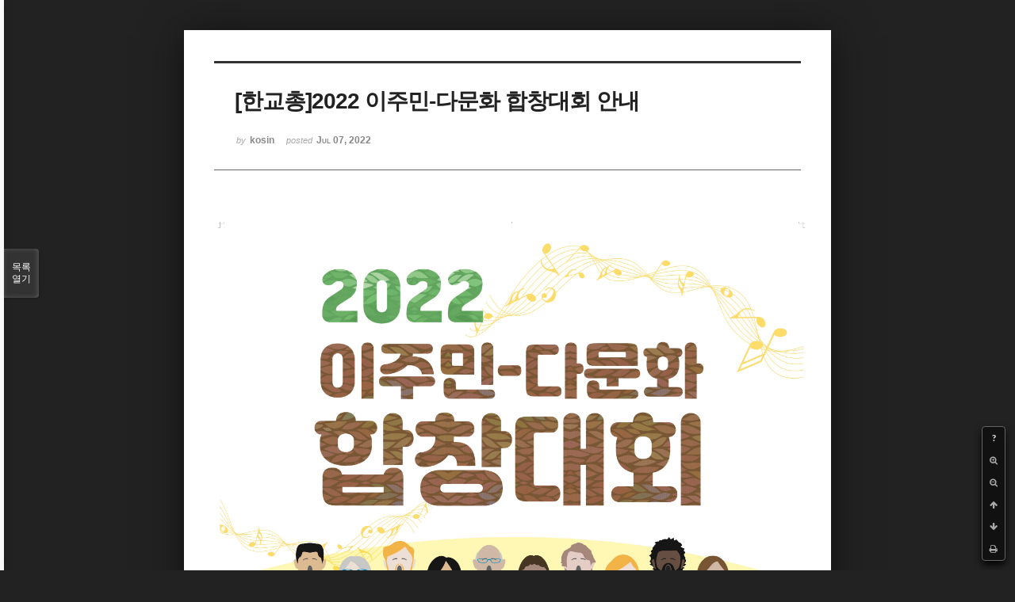

--- FILE ---
content_type: text/html; charset=UTF-8
request_url: http://www.kosin.org/index.php?mid=board_OKjV84&page=10&document_srl=1440200&sort_index=readed_count&order_type=desc&listStyle=viewer
body_size: 5282
content:
<!DOCTYPE html>
<html lang="ko">
<head>
<!-- META -->
<meta charset="utf-8">
<meta name="Generator" content="XpressEngine">
<meta http-equiv="X-UA-Compatible" content="IE=edge">
<!-- TITLE -->
<title>총회소식 - [한교총]2022 이주민-다문화 합창대회 안내</title>
<!-- CSS -->
<link rel="stylesheet" href="/common/css/xe.min.css?20210702172157" />
<link rel="stylesheet" href="/common/js/plugins/ui/jquery-ui.min.css?20210702172313" />
<link rel="stylesheet" href="https://maxcdn.bootstrapcdn.com/font-awesome/4.2.0/css/font-awesome.min.css" />
<link rel="stylesheet" href="/modules/board/skins/sketchbook5/css/board.css?20150803155530" />
<!--[if lt IE 9]><link rel="stylesheet" href="/modules/board/skins/sketchbook5/css/ie8.css?20150803153930" />
<![endif]--><link rel="stylesheet" href="/modules/board/skins/sketchbook5/css/print.css?20150803153930" media="print" />
<link rel="stylesheet" href="/modules/board/skins/sketchbook5/css/jquery.mCustomScrollbar.css?20150803153930" />
<link rel="stylesheet" href="/modules/editor/styles/default/style.css?20210702172328" />
<!-- JS -->
<script>
var current_url = "http://www.kosin.org/?mid=board_OKjV84&page=10&document_srl=1440200&sort_index=readed_count&order_type=desc&listStyle=viewer";
var request_uri = "http://www.kosin.org/";
var current_mid = "board_OKjV84";
var waiting_message = "서버에 요청 중입니다. 잠시만 기다려주세요.";
var ssl_actions = new Array();
var default_url = "http://www.kosin.org";
</script>
<!--[if lt IE 9]><script src="/common/js/jquery-1.x.min.js?20210702172158"></script>
<![endif]--><!--[if gte IE 9]><!--><script src="/common/js/jquery.min.js?20210702172159"></script>
<!--<![endif]--><script src="/common/js/x.min.js?20210702172159"></script>
<script src="/common/js/xe.min.js?20210702172159"></script>
<script src="/modules/board/tpl/js/board.min.js?20210702172323"></script>
<!-- RSS -->
<!-- ICON -->

<script>
						if(!captchaTargetAct) {var captchaTargetAct = [];}
						captchaTargetAct.push("procBoardInsertDocument","procBoardInsertComment","procIssuetrackerInsertIssue","procIssuetrackerInsertHistory","procTextyleInsertComment");
						</script>
<script>
						if(!captchaTargetAct) {var captchaTargetAct = [];}
						captchaTargetAct.push("procMemberFindAccount","procMemberResendAuthMail","procMemberInsert");
						</script>

<meta name="viewport" content="width=device-width, initial-scale=1, minimum-scale=1, maximum-scale=1, user-scalable=yes, target-densitydpi=medium-dpi" />
<style> .xe_content { font-size:12px; }</style>
<link rel="canonical" href="http://www.kosin.org/board_OKjV84/1440200" />
<meta name="description" content="[한교총]2022 이주민-다문화 합창대회 안내" />
<meta property="og:locale" content="ko_KR" />
<meta property="og:type" content="article" />
<meta property="og:url" content="http://www.kosin.org/board_OKjV84/1440200" />
<meta property="og:title" content="총회소식 - [한교총]2022 이주민-다문화 합창대회 안내" />
<meta property="og:description" content="[한교총]2022 이주민-다문화 합창대회 안내" />
<meta property="article:published_time" content="2022-07-07T17:26:05+09:00" />
<meta property="article:modified_time" content="2022-09-28T13:24:53+09:00" />
<meta property="og:image" content="http://www.kosin.org/./files/attach/images/139/200/440/001/03aa34bab37896d90512cac010767cc2.jpg" />
<meta property="og:image:width" content="5064" />
<meta property="og:image:height" content="7090" />
<meta property="og:image" content="http://www.kosin.org/files/attach/site_image/site_image.1641890427.png" />
<meta property="og:image:width" content="300" />
<meta property="og:image:height" content="150" />
<style data-id="bdCss">
.bd em,.bd .color{color:#333333;}
.bd .shadow{text-shadow:1px 1px 1px ;}
.bd .bolder{color:#333333;text-shadow:2px 2px 4px ;}
.bd .bg_color{background-color:#333333;}
.bd .bg_f_color{background-color:#333333;background:-webkit-linear-gradient(#FFF -50%,#333333 50%);background:linear-gradient(to bottom,#FFF -50%,#333333 50%);}
.bd .border_color{border-color:#333333;}
.bd .bx_shadow{box-shadow:0 0 2px ;}
.viewer_with.on:before{background-color:#333333;box-shadow:0 0 2px #333333;}
.bd_zine.zine li:first-child,.bd_tb_lst.common_notice tr:first-child td{margin-top:2px;border-top:1px solid #DDD}
.bd_zine .info b,.bd_zine .info a{color:;}
.bd_zine.card h3{color:#333333;}
</style>
<style>
body,input,textarea,select,button,table{font-family:;}
#viewer .rd_trb,#viewer #trackback{display:none}
</style><script>
//<![CDATA[
xe.current_lang = "ko";
xe.cmd_find = "찾기";
xe.cmd_cancel = "취소";
xe.cmd_confirm = "확인";
xe.msg_no_root = "루트는 선택 할 수 없습니다.";
xe.msg_no_shortcut = "바로가기는 선택 할 수 없습니다.";
xe.msg_select_menu = "대상 메뉴 선택";
//]]>
</script>
</head>
<body class="viewer_blk">
<!--#JSPLUGIN:ui--><script>//<![CDATA[
var lang_type = "ko";
var bdLogin = "로그인 하시겠습니까?@http://www.kosin.org/index.php?mid=board_OKjV84&page=10&document_srl=1440200&sort_index=readed_count&order_type=desc&listStyle=viewer&act=dispMemberLoginForm";
jQuery(function($){
	board('#bd_139_1440200');
});
//]]></script>

<div id="viewer" class="white viewer_style rd_nav_blk">
	<div id="bd_139_1440200" class="bd clear   hover_effect" data-default_style="viewer" data-bdFilesType="" data-bdNavSide="N" style="max-width:px">
		<div id="rd_ie" class="ie8_only"><i class="tl"></i><i class="tc"></i><i class="tr"></i><i class="ml"></i><i class="mr"></i><i class="bl"></i><i class="bc"></i><i class="br"></i></div>
		<div class="rd rd_nav_style2 clear" style="padding:;" data-docSrl="1440200">
	
	<div class="rd_hd clear" style="">
		
				
		<div class="blog v" style="text-align:;;">
			<div class="top_area ngeb np_18px" style="text-align:">
															</div>
			<h1 class="font ngeb" style=";-webkit-animation-name:rd_h1_v;-moz-animation-name:rd_h1_v;animation-name:rd_h1_v;">[한교총]2022 이주민-다문화 합창대회 안내</h1>						<div class="btm_area ngeb np_18px" style="text-align:"> 
								<span><small>by </small><b>kosin</b></span>				<span title="2022.07.07 17:26"><small>posted </small><b class="date">Jul 07, 2022</b></span>															</div>
		</div>		
				
				
				
				
				<div class="rd_nav_side">
			<div class="rd_nav img_tx fr m_btn_wrp">
		<div class="help bubble left m_no">
		<a class="text" href="#" onclick="jQuery(this).next().fadeToggle();return false;">?</a>
		<div class="wrp">
			<div class="speech">
				<h4>단축키</h4>
				<p><strong><i class="fa fa-long-arrow-left"></i><span class="blind">Prev</span></strong>이전 문서</p>
				<p><strong><i class="fa fa-long-arrow-right"></i><span class="blind">Next</span></strong>다음 문서</p>
				<p><strong>ESC</strong>닫기</p>			</div>
			<i class="edge"></i>
			<i class="ie8_only bl"></i><i class="ie8_only br"></i>
		</div>
	</div>	<a class="tg_btn2 bubble m_no" href="#" data-href=".bd_font_select" title="글꼴 선택"><strong>가</strong><i class="arrow down"></i></a>	<a class="font_plus bubble" href="#" title="크게"><i class="fa fa-search-plus"></i><b class="tx">크게</b></a>
	<a class="font_minus bubble" href="#" title="작게"><i class="fa fa-search-minus"></i><b class="tx">작게</b></a>
			<a class="back_to bubble m_no" href="#bd_139_1440200" title="위로"><i class="fa fa-arrow-up"></i><b class="tx">위로</b></a>
	<a class="back_to bubble m_no" href="#rd_end_1440200" title="(목록) 아래로"><i class="fa fa-arrow-down"></i><b class="tx">아래로</b></a>
	<a class="comment back_to bubble if_viewer m_no" href="#1440200_comment" title="댓글로 가기"><i class="fa fa-comment"></i><b class="tx">댓글로 가기</b></a>
	<a class="print_doc bubble m_no this" href="http://www.kosin.org/index.php?mid=board_OKjV84&amp;page=10&amp;document_srl=1440200&amp;sort_index=readed_count&amp;order_type=desc&amp;listStyle=viewer" title="인쇄"><i class="fa fa-print"></i><b class="tx">인쇄</b></a>			</div>		</div>			</div>
	
		
	<div class="rd_body clear">
		
				
				
		<div class="xe_content rd_gallery">
						<img src="/files/attach/images/139/200/440/001/03aa34bab37896d90512cac010767cc2.jpg" alt="" />					</div>
		<article><!--BeforeDocument(1440200,1836)--><div class="document_1440200_1836 xe_content"><p>[한교총]2022 이주민-다문화 합창대회 안내</p></div><!--AfterDocument(1440200,1836)--></article>
				
					</div>
	
	<div class="rd_ft">
		
				
		<div class="bd_prev_next clear">
					</div>		
				
						
				
		<div class="rd_ft_nav clear">
						
						
						<div class="rd_nav img_tx fr m_btn_wrp">
				<a class="back_to bubble m_no" href="#bd_139_1440200" title="위로"><i class="fa fa-arrow-up"></i><b class="tx">위로</b></a>
	<a class="back_to bubble m_no" href="#rd_end_1440200" title="(목록) 아래로"><i class="fa fa-arrow-down"></i><b class="tx">아래로</b></a>
	<a class="comment back_to bubble if_viewer m_no" href="#1440200_comment" title="댓글로 가기"><i class="fa fa-comment"></i><b class="tx">댓글로 가기</b></a>
	<a class="print_doc bubble m_no this" href="http://www.kosin.org/index.php?mid=board_OKjV84&amp;page=10&amp;document_srl=1440200&amp;sort_index=readed_count&amp;order_type=desc&amp;listStyle=viewer" title="인쇄"><i class="fa fa-print"></i><b class="tx">인쇄</b></a>			</div>					</div>
	</div>
	
		
	</div>
<hr id="rd_end_1440200" class="rd_end clear" />		<div id="viewer_lst" class="">
			<button type="button" id="viewer_lst_tg" class="ngeb bg_color">목록<br /><span class="tx_open">열기</span><span class="tx_close">닫기</span></button>
			<h3 class="ui_font">Articles</h3>
			<div id="viewer_lst_scroll">
				<ul>
					<li>
						<a class="clear" href="http://www.kosin.org/index.php?mid=board_OKjV84&amp;page=10&amp;document_srl=1421413&amp;sort_index=readed_count&amp;order_type=desc&amp;listStyle=viewer">
							<span class="tmb"><img src="http://www.kosin.org/files/thumbnails/413/421/001/90x90.crop.jpg?20200225182136" alt="" /></span>							<span class="tl">전도목회세미나 잠정연기 안내</span>
							<span class="meta"><strong>kosin</strong>2020.02.25 17:40</span>
						</a>
					</li><li>
						<a class="clear" href="http://www.kosin.org/index.php?mid=board_OKjV84&amp;page=10&amp;document_srl=1443862&amp;sort_index=readed_count&amp;order_type=desc&amp;listStyle=viewer">
							<span class="tmb"><img src="http://www.kosin.org/files/thumbnails/862/443/001/90x90.crop.jpg?20230420100156" alt="" /></span>							<span class="tl">제73회 총회 노회별 총대수</span>
							<span class="meta"><strong>kosin</strong>2023.02.16 09:29</span>
						</a>
					</li><li>
						<a class="clear" href="http://www.kosin.org/index.php?mid=board_OKjV84&amp;page=10&amp;document_srl=1428519&amp;sort_index=readed_count&amp;order_type=desc&amp;listStyle=viewer">
														<span class="tl">국민청원 - 교회를 탄압하는 &lt;현장예배 제한및 금지 명령&gt;에 관한 행정명령을 즉시 철...</span>
							<span class="meta"><strong>kosin</strong>2021.01.12 10:55</span>
						</a>
					</li><li>
						<a class="clear" href="http://www.kosin.org/index.php?mid=board_OKjV84&amp;page=10&amp;document_srl=1406056&amp;sort_index=readed_count&amp;order_type=desc&amp;listStyle=viewer">
							<span class="tmb"><img src="http://www.kosin.org/files/thumbnails/056/406/001/90x90.crop.jpg?20180719150534" alt="" /></span>							<span class="tl">학교법인이사 초빙안내</span>
							<span class="meta"><strong>kosin</strong>2018.07.19 14:02</span>
						</a>
					</li><li>
						<a class="clear" href="http://www.kosin.org/index.php?mid=board_OKjV84&amp;page=10&amp;document_srl=1420842&amp;sort_index=readed_count&amp;order_type=desc&amp;listStyle=viewer">
							<span class="tmb"><img src="http://www.kosin.org/files/thumbnails/842/420/001/90x90.crop.jpg?20200131142340" alt="" /></span>							<span class="tl">중국지역 선교활동 관련 안전공지 및 협조요청(문화체육관광부)</span>
							<span class="meta"><strong>kosin</strong>2020.01.31 14:13</span>
						</a>
					</li><li>
						<a class="clear" href="http://www.kosin.org/index.php?mid=board_OKjV84&amp;page=10&amp;document_srl=1428105&amp;sort_index=readed_count&amp;order_type=desc&amp;listStyle=viewer">
														<span class="tl">제70회 총회(2021년) 공동기도문과 실천사항</span>
							<span class="meta"><strong>kosin</strong>2021.01.04 10:41</span>
						</a>
					</li><li>
						<a class="clear" href="http://www.kosin.org/index.php?mid=board_OKjV84&amp;page=10&amp;document_srl=13894&amp;sort_index=readed_count&amp;order_type=desc&amp;listStyle=viewer">
							<span class="tmb"><img src="http://www.kosin.org/files/thumbnails/894/013/90x90.crop.jpg?20151223104624" alt="" /></span>							<span class="tl">총회 기도의 날</span>
							<span class="meta"><strong>kosin</strong>2015.12.23 10:14</span>
						</a>
					</li><li>
						<a class="clear" href="http://www.kosin.org/index.php?mid=board_OKjV84&amp;page=10&amp;document_srl=1412061&amp;sort_index=readed_count&amp;order_type=desc&amp;listStyle=viewer">
														<span class="tl">2019년도 강도사고시 합격자 명단 및 주의사항(강도사 합격자 필독) - 4/12수정</span>
							<span class="meta"><strong>kosin</strong>2019.03.21 10:39</span>
						</a>
					</li><li>
						<a class="clear" href="http://www.kosin.org/index.php?mid=board_OKjV84&amp;page=10&amp;document_srl=1471962&amp;sort_index=readed_count&amp;order_type=desc&amp;listStyle=viewer">
							<span class="tmb"><img src="http://www.kosin.org/files/thumbnails/962/471/001/90x90.crop.jpg?20250507090516" alt="" /></span>							<span class="tl">[아산사회복지재단]제37회 아산상 수상 후보 추천 의뢰 안내</span>
							<span class="meta"><strong>kosin</strong>2025.04.14 16:42</span>
						</a>
					</li><li>
						<a class="clear" href="http://www.kosin.org/index.php?mid=board_OKjV84&amp;page=10&amp;document_srl=1403161&amp;sort_index=readed_count&amp;order_type=desc&amp;listStyle=viewer">
														<span class="tl"><span style="color:#000000">2018년도 강도사고시 합격자 명단 및 주의사항(노회 서기 필독) 3/30수정</span></span>
							<span class="meta"><strong>kosin</strong>2018.03.28 13:52</span>
						</a>
					</li><li>
						<a class="clear" href="http://www.kosin.org/index.php?mid=board_OKjV84&amp;page=10&amp;document_srl=1460393&amp;sort_index=readed_count&amp;order_type=desc&amp;listStyle=viewer">
							<span class="tmb"><img src="http://www.kosin.org/files/thumbnails/393/460/001/90x90.crop.jpg?20240911164531" alt="" /></span>							<span class="tl">2024 한국교회 교회교육 엑스포</span>
							<span class="meta"><strong>kosin</strong>2024.08.06 13:40</span>
						</a>
					</li><li>
						<a class="clear" href="http://www.kosin.org/index.php?mid=board_OKjV84&amp;page=10&amp;document_srl=1470931&amp;sort_index=readed_count&amp;order_type=desc&amp;listStyle=viewer">
							<span class="tmb"><img src="http://www.kosin.org/files/thumbnails/931/470/001/90x90.crop.jpg?20250424104144" alt="" /></span>							<span class="tl">제75회 총회 노회별 총대수</span>
							<span class="meta"><strong>kosin</strong>2025.03.14 11:28</span>
						</a>
					</li><li>
						<a class="clear" href="http://www.kosin.org/index.php?mid=board_OKjV84&amp;page=10&amp;document_srl=1430417&amp;sort_index=readed_count&amp;order_type=desc&amp;listStyle=viewer">
							<span class="tmb"><img src="http://www.kosin.org/files/thumbnails/417/430/001/90x90.crop.jpg?20210709200227" alt="" /></span>							<span class="tl">[문화체육관광부]수도권 외 지역 사회적 거리두기 조정에 따른 방역조치 사항 안내 및 ...</span>
							<span class="meta"><strong>kosin</strong>2021.03.29 11:20</span>
						</a>
					</li><li>
						<a class="clear" href="http://www.kosin.org/index.php?mid=board_OKjV84&amp;page=10&amp;document_srl=1406130&amp;sort_index=readed_count&amp;order_type=desc&amp;listStyle=viewer">
							<span class="tmb"><img src="http://www.kosin.org/files/thumbnails/130/406/001/90x90.crop.jpg?20180727100852" alt="" /></span>							<span class="tl">제68회 총회 임원, 사무총장, 유지재단 이사, 고려학원 이사 입후보자 등록 공고 (등록...</span>
							<span class="meta"><strong>kosin</strong>2018.07.25 18:05</span>
						</a>
					</li><li>
						<a class="clear" href="http://www.kosin.org/index.php?mid=board_OKjV84&amp;page=10&amp;document_srl=1410248&amp;sort_index=readed_count&amp;order_type=desc&amp;listStyle=viewer">
							<span class="tmb"><img src="http://www.kosin.org/files/thumbnails/248/410/001/90x90.crop.jpg?20190114184846" alt="" /></span>							<span class="tl">서울시 &lt;2019 종교단체 지원사업 공모&gt; 공지 - 한교총</span>
							<span class="meta"><strong>kosin</strong>2019.01.14 17:44</span>
						</a>
					</li><li>
						<a class="clear" href="http://www.kosin.org/index.php?mid=board_OKjV84&amp;page=10&amp;document_srl=1175489&amp;sort_index=readed_count&amp;order_type=desc&amp;listStyle=viewer">
							<span class="tmb"><img src="http://www.kosin.org/files/thumbnails/489/175/001/90x90.crop.jpg?20170816184040" alt="" /></span>							<span class="tl">제67회 총회 소집 통지</span>
							<span class="meta"><strong>kosin</strong>2017.08.16 16:44</span>
						</a>
					</li><li>
						<a class="clear" href="http://www.kosin.org/index.php?mid=board_OKjV84&amp;page=10&amp;document_srl=1415300&amp;sort_index=readed_count&amp;order_type=desc&amp;listStyle=viewer">
							<span class="tmb"><img src="http://www.kosin.org/files/thumbnails/300/415/001/90x90.crop.jpg?20190612152840" alt="" /></span>							<span class="tl">제68-2차 총회 운영위원회 소집 통보</span>
							<span class="meta"><strong>kosin</strong>2019.06.12 13:41</span>
						</a>
					</li><li>
						<a class="clear" href="http://www.kosin.org/index.php?mid=board_OKjV84&amp;page=10&amp;document_srl=1459813&amp;sort_index=readed_count&amp;order_type=desc&amp;listStyle=viewer">
							<span class="tmb"><img src="http://www.kosin.org/files/thumbnails/813/459/001/90x90.crop.jpg?20240819151956" alt="" /></span>							<span class="tl">제31회 전국 CE 하기대회 in 2024</span>
							<span class="meta"><strong>kosin</strong>2024.07.08 10:53</span>
						</a>
					</li><li>
						<a class="clear" href="http://www.kosin.org/index.php?mid=board_OKjV84&amp;page=10&amp;document_srl=215770&amp;sort_index=readed_count&amp;order_type=desc&amp;listStyle=viewer">
							<span class="tmb"><img src="http://www.kosin.org/files/thumbnails/770/215/90x90.crop.jpg?20170117103554" alt="" /></span>							<span class="tl">학교법인 고려학원 개방이사 개방감사 모집공고</span>
							<span class="meta"><strong>kosin</strong>2017.01.17 10:04</span>
						</a>
					</li><li>
						<a class="clear" href="http://www.kosin.org/index.php?mid=board_OKjV84&amp;page=10&amp;document_srl=1426288&amp;sort_index=readed_count&amp;order_type=desc&amp;listStyle=viewer">
							<span class="tmb"><img src="http://www.kosin.org/files/thumbnails/288/426/001/90x90.crop.jpg?20201023060640" alt="" /></span>							<span class="tl"><span style="color:#000000">제70회 총회(정책총회) 소집 통지</span></span>
							<span class="meta"><strong>kosin</strong>2020.10.13 13:23</span>
						</a>
					</li>				</ul>
			</div>
			<div id="viewer_pn" class="bd_pg clear">
								 
				<a href="http://www.kosin.org/index.php?mid=board_OKjV84&amp;page=5&amp;document_srl=1440200&amp;sort_index=readed_count&amp;order_type=desc&amp;listStyle=viewer">5</a>								 
				<a href="http://www.kosin.org/index.php?mid=board_OKjV84&amp;page=6&amp;document_srl=1440200&amp;sort_index=readed_count&amp;order_type=desc&amp;listStyle=viewer">6</a>								 
				<a href="http://www.kosin.org/index.php?mid=board_OKjV84&amp;page=7&amp;document_srl=1440200&amp;sort_index=readed_count&amp;order_type=desc&amp;listStyle=viewer">7</a>								 
				<a href="http://www.kosin.org/index.php?mid=board_OKjV84&amp;page=8&amp;document_srl=1440200&amp;sort_index=readed_count&amp;order_type=desc&amp;listStyle=viewer">8</a>								 
				<a href="http://www.kosin.org/index.php?mid=board_OKjV84&amp;page=9&amp;document_srl=1440200&amp;sort_index=readed_count&amp;order_type=desc&amp;listStyle=viewer">9</a>								<strong class="this">10</strong> 
												 
				<a href="http://www.kosin.org/index.php?mid=board_OKjV84&amp;page=11&amp;document_srl=1440200&amp;sort_index=readed_count&amp;order_type=desc&amp;listStyle=viewer">11</a>								 
				<a href="http://www.kosin.org/index.php?mid=board_OKjV84&amp;page=12&amp;document_srl=1440200&amp;sort_index=readed_count&amp;order_type=desc&amp;listStyle=viewer">12</a>								 
				<a href="http://www.kosin.org/index.php?mid=board_OKjV84&amp;page=13&amp;document_srl=1440200&amp;sort_index=readed_count&amp;order_type=desc&amp;listStyle=viewer">13</a>								 
				<a href="http://www.kosin.org/index.php?mid=board_OKjV84&amp;page=14&amp;document_srl=1440200&amp;sort_index=readed_count&amp;order_type=desc&amp;listStyle=viewer">14</a>							</div>			<button type="button" class="tg_close2" onClick="jQuery('#viewer_lst_tg').click();">X</button>
		</div>		</div></div><!-- ETC -->
<div class="wfsr"></div>
<script src="/addons/captcha/captcha.min.js?20210702172153"></script><script src="/files/cache/js_filter_compiled/d046d1841b9c79c545b82d3be892699d.ko.compiled.js?20220511144338"></script><script src="/files/cache/js_filter_compiled/1bdc15d63816408b99f674eb6a6ffcea.ko.compiled.js?20220511144338"></script><script src="/files/cache/js_filter_compiled/9b007ee9f2af763bb3d35e4fb16498e9.ko.compiled.js?20220511144338"></script><script src="/addons/autolink/autolink.js?20210702172153"></script><script src="/common/js/plugins/ui/jquery-ui.min.js?20210702172313"></script><script src="/common/js/plugins/ui/jquery.ui.datepicker-ko.js?20210702172313"></script><script src="/modules/board/skins/sketchbook5/js/imagesloaded.pkgd.min.js?20150803153930"></script><script src="/modules/board/skins/sketchbook5/js/jquery.cookie.js?20150803153930"></script><script src="/modules/editor/skins/xpresseditor/js/xe_textarea.min.js?20210702172400"></script><script src="/modules/board/skins/sketchbook5/js/jquery.autogrowtextarea.min.js?20150803153930"></script><script src="/modules/board/skins/sketchbook5/js/board.js?20150803160340"></script><script src="/modules/board/skins/sketchbook5/js/viewer.js?20150803153930"></script><script src="/modules/board/skins/sketchbook5/js/jquery.mousewheel.min.js?20150803153930"></script><script src="/modules/board/skins/sketchbook5/js/jquery.mCustomScrollbar.min.js?20150803153930"></script></body>
</html>


--- FILE ---
content_type: application/javascript
request_url: http://www.kosin.org/modules/board/skins/sketchbook5/js/board.js?20150803160340
body_size: 19200
content:
// Board
function board(bdObj){
(function($){
// Option
	var bd = $(bdObj);
	var default_style = bd.attr('data-default_style');
	var bdBubble = bd.attr('data-bdBubble');
	var lstViewer = bd.attr('data-lstViewer');
	var bdFilesType = bd.attr('data-bdFilesType');
	var bdImgOpt = bd.attr('data-bdImgOpt');
	var bdImgLink = bd.attr('data-bdImgLink');
	var bdNavSide = bd.attr('data-bdNavSide');

	ie8Check = navigator.userAgent.match(/msie [7]/i) || navigator.userAgent.match(/msie [8]/i);
// Login
	if(bdLogin){
		bd.find('a.bd_login').click(function(){
			if(confirm(bdLogin.split('@')[0])) window.location.href = bdLogin.split('@')[1];
			return false;
		});
	};

// Category Navigation
	var cnb = bd.find('div.bd_cnb');
	var cnb2 = bd.find('ul.cTab');
	if(cnb.length){
		var cMore = bd.find('li.cnbMore');
	    var cItem = cnb.find('>ul>li');
	    var lastEvent = null;
	    function cnbToggle(){
	        var t = $(this);
	        if(t.next('ul').is(':hidden') || t.next('ul').length==0){
	            cItem.find('>ul').fadeOut(100);
	            t.next('ul').fadeIn(200);
	        };
	    };
	    function cnbOut(){
	        cItem.find('ul').fadeOut(100);
	    };
	    cItem.find('>a').mouseover(cnbToggle).focus(cnbToggle);
	    cItem.mouseleave(cnbOut);
		cItem.find('>ul').each(function(){
			var t = $(this);
			t.append('<i class="edge"></i>');
			if(ie8Check) t.prepend('<i class="ie8_only bl"></i><i class="ie8_only br"></i>');
			if(t.width() > $('html,body').width()-t.offset().left){
				t.addClass('flip');
			};
		});
		cItem.find('>ul>li.on').parents('ul:first').show().prev().addClass('on');
	    function cnbStart(){
			// If Overflow
			cItem.each(function(){
				if($(this).offset().top!=cMore.offset().top){
					$(this).addClass('cnb_hide').nextAll().addClass('cnb_hide');
					cMore.css('visibility','visible');
					return false;
				} else {
					$(this).removeClass('cnb_hide').nextAll().removeClass('cnb_hide');
					cMore.css('visibility','hidden');
				};
			});
			cnb.find('>.bg_f_f9').css('overflow','visible');
		};
		cnbStart();
		$(window).resize(cnbStart);
		function cnbMore(){
			cnb.toggleClass('open').find('i.fa').toggleClass('fa-caret-up').toggleClass('fa-caret-down');
			return false;
		};
		if((cnb.find('.cnb_hide a,.cnb_hide li').hasClass('on')) && !cnb.hasClass('open')) cnbMore();
		cMore.click(cnbMore);
	} else if(cnb2.length){
		cnb2.find('>li>ul>li.on').parents('li:first').addClass('on');
		$(window).resize(function(){
			var h = cnb2.find('>li>ul').height();
			if(h>20){
				cnb2.css('margin-bottom',20+h);
			} else {
				cnb2.removeAttr('style');
			};
		}).resize();
	};

// Speech Bubble
	if(!bdBubble){
		bd.find('a.bubble').hover(function(){
			var t = $(this);
			if(!t.hasClass('no_bubble') && !t.find('.wrp').length){
				t.append('<span class="wrp"><span class="speech">'+t.attr('title')+'</span><i class="edge"></i></span>').removeAttr('title');
				if($('html,body').width()-t.offset().left < 80){
					t.addClass('left').find('.wrp').css({marginTop:t.parent('.wrp').height()/2})
				} else if(t.offset().top < 80 && !t.parent().parent().hasClass('rd_nav_side')){
					t.addClass('btm').find('.wrp').css({marginLeft:-t.find('.wrp').width()/2})
				} else {
					t.find('.wrp').css({marginLeft:-t.find('.wrp').width()/2})
				};
				if(ie8Check) t.find('.wrp').prepend('<i class="ie8_only bl"></i><i class="ie8_only br"></i>');
			};
			if(ie8Check) return;
			if(t.is('.left,.right,.btm')){
				t.find('.wrp:hidden').fadeIn(150)
			} else {
				t.find('.wrp:hidden').css('bottom','150%').animate({
					bottom:'100%'
				},{duration:150,specialEasing:{left:'easeInOutQuad'},complete:function(){
					},step:null,queue:false
				}).fadeIn(150)
			}
		},function(){
			if(ie8Check) return;
			$(this).find('.wrp').fadeOut(100)
		})
	};

// sketchbook's Toggle2 (Original : XE UI)
	var tgC2 = bd.find('.tg_cnt2');
	bd.find('.tg_btn2').click(function(){
		var t = $(this);
		var h = t.attr('data-href');
		if(t.next(h).is(':visible')){
			t.focus().next().fadeOut(200);
		} else {
			tgC2.filter(':visible').hide();
			t.after($(h)).next().fadeIn(200).css('display','block').find('a,input,button:not(.tg_blur2),select,textarea').eq(0).focus();
		};
		return false;
	});
	function tgClose2(){
		tgC2.filter(':visible').fadeOut(200).prev().focus();
	};
	$(document).keydown(function(event){
		if(event.keyCode != 27) return true; // ESC
		return tgClose2();
	});
	tgC2.mouseleave(tgClose2);
	bd.find('.tg_blur2').focusin(tgClose2);
	bd.find('.tg_close2,#install_ng2 .close').click(tgClose2);

// Form Label Overlapping
	bd.find('.itx_wrp label').next()
		.focus(function(){
			$(this).prev().css('visibility','hidden');
		})
		.blur(function(){
			if($(this).val()==''){
				$(this).prev().css('visibility','visible');
			} else {
				$(this).prev().css('visibility','hidden');
			};
		});
	// IE8 Fix;
	if(ie8Check){
		bd.find('.bd_guest .itx_wrp label').click(function(){
			$(this).next().focus();
		});
	};

// Scroll
	bd.find('a.back_to').click(function(){
		$('html,body').animate({scrollTop:$($(this).attr('href')).offset().top},{duration:1000,specialEasing:{scrollTop:'easeInOutExpo'}});
		return false;
	});

// Search
	var srchWindow = bd.find('.bd_faq_srch');
	bd.find('a.show_srch').click(function(){
		if(srchWindow.is(':hidden')){
			srchWindow.fadeIn().find('.itx').focus();
		} else {
			srchWindow.fadeOut();
			$(this).focus();
		};
		return false;
	});
	bd.find('.bd_srch_btm_itx').focus(function(){
		bd.find('.bd_srch_btm .itx_wrp').animate({width:140},{duration:1000,specialEasing:{width:'easeOutBack'}}).parent().addClass('on');
	});

// With Viewer
	var wView = bd.find('a.viewer_with');
	wView.click(function(){
		if(wView.hasClass('on')){
			$.cookie('cookie_viewer_with','N');
			wView.removeClass('on');
			bd.find('.bd_lst a.hx').removeAttr('onClick');
		} else {
			$.cookie('cookie_viewer_with','Y');
			wView.addClass('on');
			bd.find('.bd_lst a.hx').attr('onClick','window.open(jQuery(this).attr(\'data-viewer\'),\'viewer\',\'width=9999,height=9999,scrollbars=yes,resizable=yes,toolbars=no\');return false;');
		};
		return false;
	});
	if($.cookie('cookie_viewer_with')=='Y') bd.find('.bd_lst a.hx').attr('onClick','window.open(jQuery(this).attr(\'data-viewer\'),\'viewer\',\'width=9999,height=9999,scrollbars=yes,resizable=yes,toolbars=no\');return false;');

// List Viewer
	if(lstViewer) bd.find('.bd_lst a.hx').append('<button class="bg_color" title="'+lstViewer+'" onClick="window.open(jQuery(this).parent().attr(\'data-viewer\'),\'viewer\',\'width=9999,height=9999,scrollbars=yes,resizable=yes,toolbars=no\');return false;">Viewer</button>');

// Gallery hover effect
	bd.find('.info_wrp').hover(function(){
		var t = $(this);
		var st = t.find('.info.st,.info.st1');
		var tL = bd.find('ol.bd_tmb_lst');
		if(tL.hasClass('tmb_bg3')){
			st.stop(true,true).animate({opacity:.8},200);
		} else {
			if(ie8Check){
				st.stop(true,true).animate({opacity:.7},200);
			} else {
				st.stop(true,true).animate({opacity:1},200);
			};
		};
		t.find('.info').stop(true,true).animate({top:0,left:0},200);
	},
	function(){
		var t = $(this);
		t.find('.info.st,.info.st1').animate({opacity:0},200);
		t.find('.info.st2').animate({top:'-100%'},200);
		t.find('.info.st3').animate({left:'-100%'},200);
		t.find('.info.st4').animate({top:'-100%',left:'-100%'},200);
	});

// Imagesloaded
	var bdOl = bd.find('ol.bd_lst');
	if(bdOl.length && !bdOl.hasClass('img_loadN')){
		bdOl.find('.tmb').each(function(){
			var t = $(this);
			t.imagesLoaded(function(){
				t.parent().addClass('fin_load').fadeIn(250);
			});
		});
	};

// List Style
if(default_style=='webzine'){
// Webzine
	var bd_zine = bd.find('ol.bd_zine');
	if(bd_zine.attr('data-masonry')){
		if(bd_zine.attr('data-masonry')!='_N'){
			bd_zine.imagesLoaded(function(){
				bd_zine.masonry({
					itemSelector:'li',
					isFitWidth:true,
					isAnimated:true,
					animationOptions:{duration:500,easing:'easeInOutExpo',queue:false}
				});
			});
		} else {
			bd_zine.imagesLoaded(function(){
				bd_zine.masonry({
					itemSelector:'li',
					isFitWidth:true
				});
			});
		};
	};
} else if(default_style=='gallery'){
// Gallery
	var bd_tmb_lst = bd.find('ol.bd_tmb_lst');
	if(bd_tmb_lst.attr('data-gall_deg')){
		if(ie8Check) return;
		var gall_deg = bd_tmb_lst.attr('data-gall_deg');
		bd_tmb_lst.find('.tmb_wrp').each(function(){
			var m = Math.floor(Math.random()*gall_deg*2-gall_deg);
			$(this).css({
				'msTransform':'rotate('+m+'deg)',
				'-moz-transform':'rotate('+m+'deg)',
				'-webkit-transform':'rotate('+m+'deg)'
			});
		});
	};
} else if(default_style=='cloud_gall'){
// Cloud Gallery
	bdCloud(bd);
} else if(default_style=='guest'){
// Guest
	// Editor
	bd.find('form>.simple_wrt textarea').focus(function(){
		$(this).parent().parent().next().slideDown();
	})
	.autoGrow();
	bd.find('form input[type=submit]').click(function(){
		$.removeCookie('socialxe_content');
	});
	if(bd.find('form>div.wysiwyg').length){
		if($('#re_cmt').length) editorStartTextarea(2,'content','comment_srl');
	} else {
		$.getScript("modules/editor/tpl/js/editor_common.min.js",function(){
			if($('#re_cmt').length) editorStartTextarea(2,'content','comment_srl');
			var cmtWrt = bd.find('form.cmt_wrt textarea');
			if(bd.find('form.bd_wrt_main textarea').length){
				$.getScript('files/cache/js_filter_compiled/35d29adbe4b14641f9eac243af40093b.'+lang_type+'.compiled.js');
				editorStartTextarea(1,'content','document_srl');
			};
			cmtWrt.each(function(){
				editorStartTextarea($(this).attr('id').split('_')[1],'content','comment_srl');
			});
		});
	};
	
};

// Link Board
	if(bd.attr('data-link_board')){
		bd.find('a.viewer_with').click(function(){
			location.reload();
			return false;
		});
		if(bd.attr('data-link_board')==3) bdLinkBoard(bd);
	};

// Read Page Only
if(bd.find('div.rd').length){
	// Prev-Next
	bdPrevNext(bd);
	function rdPrev(){
		var a = bd.find('.bd_rd_prev .wrp');
		$(this).append(a).attr('href',bd.find('.bd_rd_prev').attr('href'));
		a.css({marginLeft:-a.width()/2});
	};
	bd.find('a.rd_prev').mouseover(rdPrev).focus(rdPrev);
	function rdNext(){
		var a = bd.find('.bd_rd_next .wrp');
		$(this).append(a).attr('href',bd.find('.bd_rd_next').attr('href'));
		a.css({marginLeft:-a.width()/2});
	};
	bd.find('a.rd_next').mouseover(rdNext).focus(rdNext);
	// Hide : et_vars, prev_next
	bd.find('.fdb_hide,.rd_file.hide,.fdb_lst .cmt_files').hide();
	if(bd.find('.rd table.et_vars th').length) bd.find('.rd table.et_vars').show();
	if(!bd.find('.bd_rd_prev').length) bd.find('a.rd_prev').hide();
	if(!bd.find('.bd_rd_next').length) bd.find('a.rd_next').hide();
	// Read Navi
	bd.find('.print_doc').click(function(){
		if($(this).hasClass('this')){
			print();
		} else {
			window.open(this.href,'print','width=860,height=999,scrollbars=yes,resizable=yes').print();
		};
		return false;
	});
	bd.find('.font_plus').click(function(){
		var c = $('.bd .xe_content');
		var font_size = parseInt(c.css('fontSize'))+1;
		c.css('font-size',''+font_size+'px');
		return false;
	});
	bd.find('.font_minus').click(function(){
		var c = $('.bd .xe_content');
		var font_size = parseInt(c.css('fontSize'))-1;
		c.css('font-size',''+font_size+'px');
		return false;
	});
	// File Type
	if(bdFilesType=='Y'){
		if(bd.find('.rd_file li').length==0){
			bd.find('.rd_file,.rd_nav .file').hide();
		} else {
			if(default_style!='blog'){
				bd.find('.rd_file strong b').text(bd.find('.rd_file li').length);
			} else {
				bd.find('.rd_file strong b').text($(this).parents('.rd').find('.rd_file li').length);
			};
		};
	};

	// Content Images
	if(bdImgOpt) bd.find('.xe_content img').draggable();
	if(bdImgLink){
		bd.find('.xe_content img').click(function(){
			window.location.href=$(this).attr('src');
		});
	};
	// Side Navi Scoll
	if(!bdNavSide){
		$(window).scroll(function(){
			var sT = $(this).scrollTop();
			var o = bd.find('div.rd_nav_side .rd_nav');
			if((sT > bd.find('div.rd_body').offset().top) && (sT < bd.find('hr.rd_end').offset().top-$(this).height())){
				o.fadeIn(200);
			} else {
				o.fadeOut(200);
			};
		});
	};
	// To SNS
	bd.find('.to_sns a').click(function(){
		var t = $(this);
		var type = t.attr('data-type');
		var p = t.parent();
		var url = p.attr('data-url');
		var title = p.attr('data-title');
		if(!type){
			return;
		} else if(type=="facebook"){
			var loc = '//www.facebook.com/sharer/sharer.php?u='+url+'&t='+title;
		} else if(type=="twitter"){
			loc = '//twitter.com/home?status='+title+' '+url;
		} else if(type=="google"){
			loc = '//plus.google.com/share?url='+url;
		} else if(type=="pinterest"){
			loc = '//pinterest.com/pin/create/bookmarklet/?url='+url+'&description='+title;
		};
		window.open(loc);
		return false;
	});
	// Comment Count
	if(!bd.find('.rd .nametag').length) bdCmtPn(bd);
	// Editor
	if(bd.find('form.bd_wrt').length){
		bd.find('form>.simple_wrt textarea').focus(function(){
			$(this).parent().parent().next().slideDown();
		})
		.autoGrow();
		bd.find('form [type=submit]').click(function(){
			$.removeCookie('socialxe_content');
		});
		if(bd.find('form>div.wysiwyg').length){
			editorStartTextarea(2,'content','comment_srl');
		} else {
			$.getScript("modules/editor/tpl/js/editor_common.min.js",function(){
				editorStartTextarea(2,'content','comment_srl');
				var cmtWrt = bd.find('form.cmt_wrt textarea');
				if(default_style=='blog'){
					cmtWrt.each(function(){
						editorStartTextarea($(this).attr('id').split('_')[1],'content','comment_srl');
					});
				} else {
					editorStartTextarea(cmtWrt.attr('id').split('_')[1],'content','comment_srl');
					cmtWrt.val($.cookie('socialxe_content'))
					.bind('keydown change',function(){
						$.cookie('socialxe_content',$(this).val());
					});
				};
			});
		};
	};
};

})(jQuery)
}

jQuery(function($){
// NanumPen Font
	$('body').append('<div class="fontcheckWrp"><p id="fontcheck_np1" style="font-family:\'나눔손글씨 펜\',\'Nanum Pen Script\',np,monospace,Verdana !important">Sketchbook5, 스케치북5</p><p id="fontcheck_np2" style="font-family:monospace,Verdana !important">Sketchbook5, 스케치북5</p></div>');
	var bd = $('div.bd');
	if($('#fontcheck_np1').width()==$('#fontcheck_np2').width()){
		bd.removeClass('use_np');
		$.removeCookie('use_np');
	} else {
		bd.addClass('use_np');
		$.cookie('use_np','use_np');
	};
});

// Prev-Next
function bdPrevNext(bd){
	jQuery(document).keydown(function(event){
		var eT = event.target.nodeName.toLowerCase();
		if(eT=='textarea' || eT=='input' || eT=='select') return true;
		var p = bd.find('.bd_rd_prev');
		var n = bd.find('.bd_rd_next');
		// fixed for 'prettyphoto' addon
		if(!jQuery('div.pp_overlay').length){
			if(event.keyCode==37 && p.length){
				window.location.href = p.attr('href');
			} else	if(event.keyCode==39 && n.length){
				window.location.href = n.attr('href');
			} else 	if(event.keyCode==27 && jQuery('#viewer').length){
				self.close();
			} else {
				return true;
			};
		};
	});
}

function reComment(doc_srl,cmt_srl,edit_url){
	var o = jQuery('#re_cmt').eq(0);
	o.find('input[name=error_return_url]').val('/'+doc_srl);
	o.find('input[name=mid]').val(current_mid);
	o.find('input[name=document_srl]').val(doc_srl);
	o.appendTo(jQuery('#comment_'+cmt_srl)).fadeIn().find('input[name=parent_srl]').val(cmt_srl);
	o.find('a.wysiwyg').attr('href',edit_url);
	o.find('textarea').focus();
}

function bdCmtPn(bd){
	var t = jQuery('#'+bd.find('.rd').attr('data-docSrl')+'_comment .bd_pg');
	t.clone().toggleClass('bd_pg cmt_pg').appendTo(t.prev().prev());
}

// FAQ
function bdFaq(a){
	var t = jQuery('#bdFaq_'+a);
	if(t.hasClass('open')){
		t.removeClass('open').find('.a').slideUp(200);
	} else {
		t.addClass('open').find('.a').slideDown(200).end().siblings().removeClass('open').find('.a').slideUp(200);
	};
}

// Cloud Gallery
function bdCloud(bd){
(function($){
	var cGall = bd.find('.bd_cloud');
	var cgRt = bd.find('button.bd_cg_rt');
	var cgRd = bd.find('button.bd_cg_rd');
	var cgRf = bd.find('button.bd_cg_rf');
	var cloud_deg = Number(cGall.attr('data-deg'));
	var cloud_y = Number(cGall.attr('data-y'));
	var thumbnail_width = Number(cGall.attr('data-tmb'));
	var cloud_z = Number(cGall.attr('data-z'));
	counts = [cloud_z+1];
	cGall.find('a').draggable({
		containment:"document",
		start: function(){
			$(this).css('zIndex',counts[0]++)
		}
	});
    function cloud(){
		cGall.find('a').each(function(){
			var t = $(this);
			var m = Math.floor(Math.random()*cloud_deg*2-cloud_deg);
			t.css({
				top:Math.floor(Math.random()*(cloud_y-thumbnail_width-51)),
				left:Math.floor(Math.random()*(cGall.width()-(thumbnail_width+22))),
				'msTransform':'rotate('+m+'deg)',
				'-moz-transform':'rotate('+m+'deg)',
				'-webkit-transform':'rotate('+m+'deg)'
			});
			t.imagesLoaded(function(){
				t.fadeIn(200);
			});
		});
    };
	function yesRand(){
		cGall.removeClass('no_rd');
		cgRd.removeClass('off');
		$.removeCookie('cg_rd');
		cloud();
	};
	function noRand(){
		cGall.addClass('no_rd').css('height','');
		cgRd.addClass('off');
		$.cookie('cg_rd','N');
		noRotate();
		cGall.imagesLoaded(function(){
			if($(window).width()<640){
				cGall.masonry({
					itemSelector:'a',
					isFitWidth:true
				});
			} else {
				cGall.masonry({
					itemSelector:'a',
					isFitWidth:true,
					isAnimated:true,
					animationOptions:{duration:500,easing:'easeInOutExpo',queue:false}
				});
			};
			$(this).find('a').fadeIn(200);
		})
	};
	function yesRotate(){
		if(cGall.hasClass('no_rd')) return true;
		cGall.removeClass('no_rt');
		cgRt.removeClass('off');
		$.removeCookie('cg_rt');
	};
	function noRotate(){
		cGall.addClass('no_rt');
		cgRt.addClass('off');
		$.cookie('cg_rt','N');
	};
	cgRf.click(function(){
		if(cgRd.hasClass('off')){
			cGall.removeClass('no_rd');
			cgRd.removeClass('off');
			$.removeCookie('cg_rd');
		};
		cloud();
	});
	cgRd.click(function(){
		if(cgRd.hasClass('off')){
			yesRand();
		} else {
			noRand();
		};
	});
	cgRt.click(function(){
		if(cgRt.hasClass('off')){
			yesRotate();
		} else {
			noRotate();
		};
	});
	if($(window).width()<640 || cgRd.hasClass('off')){
		noRand();
	} else {
		cloud();
		if(cgRt.hasClass('off')) noRotate();
	};
})(jQuery)
}

// Link Board
function bdLinkBoard(bd){
	if(bd.find('a.viewer_with').hasClass('on')){
		var hx = bd.find('a.hx,.bd_tb_lst .link_url a');
		hx.each(function(){
			jQuery(this).attr('href',jQuery(this).attr('href')+'?iframe=true&width=100%&height=100%').attr('rel','prettyPhoto[iframes]');
		});
		hx.prettyPhoto({hideflash:true,social_tools:false});
	};
}
